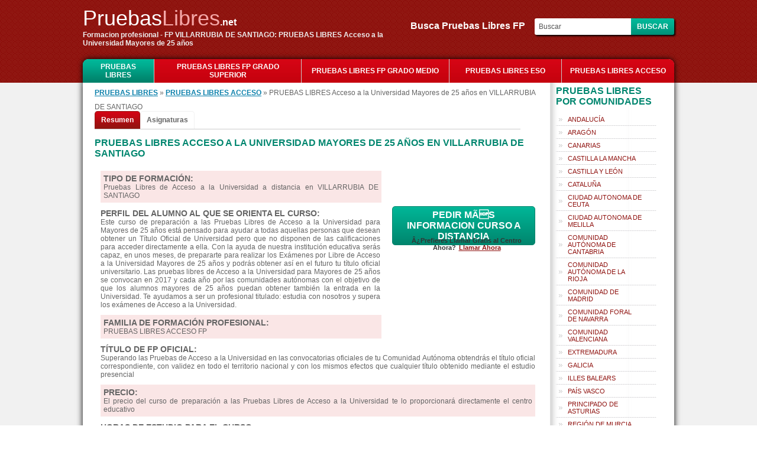

--- FILE ---
content_type: text/html; charset=utf-8
request_url: https://pruebaslibres.net/curso-pruebas-libres-acceso-a-la-universidad-mayores-de-25-anos-c-VILLARRUBIA-DE-SANTIAGO
body_size: 9045
content:
<!DOCTYPE html PUBLIC "-//W3C//DTD XHTML 1.0 Transitional//ES" "http://www.w3.org/TR/xhtml1/DTD/xhtml1-transitional.dtd">
<html xmlns="http://www.w3.org/1999/xhtml" xml:lang="es" lang="es">
<head>
<meta name="viewport" content="width=device-width, initial-scale=1, maximum-scale=1">
<meta http-equiv="Content-Type" content="text/html charset=utf-8" />
<title>PRUEBAS LIBRES ACCESO A LA UNIVERSIDAD MAYORES DE 25 A&#241;OS EN VILLARRUBIA DE SANTIAGO</title>
    <meta name="Keywords" content="PRUEBAS LIBRES Acceso a la Universidad Mayores de 25 a&#241;os en  VILLARRUBIA DE SANTIAGO, PRUEBAS LIBRES FP en  VILLARRUBIA DE SANTIAGO, PRUEBAS LIBRES ACCESO en  VILLARRUBIA DE SANTIAGO, ACCESO a FP en  VILLARRUBIA DE SANTIAGO, ACCESO a UNIVERSIDAD en  VILLARRUBIA DE SANTIAGO, ACCESO a FP POR LIBRE en  VILLARRUBIA DE SANTIAGO, ACCESO a UNIVERSIDAD POR LIBRE en  VILLARRUBIA DE SANTIAGO" />
    <meta name="Description" content="PRUEBAS LIBRES Acceso a la Universidad Mayores de 25 a&#241;os VILLARRUBIA DE SANTIAGO: preparación para superar las pruebas de acceso oficiales en VILLARRUBIA DE SANTIAGO, supera las pruebas libres y accede a los títulos oficiales" />
    <link href="https://pruebaslibres.net/css/stylesheet.css" rel="stylesheet" type="text/css" />
    
    <script type="text/javascript" src="https://pruebaslibres.net/js/jquery.js"></script>
    <script type="text/javascript" src="https://pruebaslibres.net/js/custom.js"></script>
    </head>
<body>

<div id="viewpop"></div>	
	<div class="header">
	  <div class="header"> 
	<div class="mobilemenu"><img src="images/mobile-menu-icon.png"></div>
	<div class="headerleft">
    	<a href="https://pruebaslibres.net/" class="logo"><font color="#fff">Pruebas</font><font color="#F5A8A8">Libres</font><span style="color:#fff">.net</span></a>
        <h4>Formacion profesional - FP VILLARRUBIA DE SANTIAGO: PRUEBAS LIBRES Acceso a la Universidad Mayores de 25 a&#241;os </h4>
    </div>
    <div class="mobilesearch"><img src="images/search.png"></div>
    
<div class="headerright">
<form name="search" method="post" action="">
    <label>Busca Pruebas Libres FP&nbsp;&nbsp;&nbsp;</label>
    <input type="text" name="key" value="Buscar" onfocus="if(this.value == 'Buscar') this.value = '';" onblur="if(this.value=='') this.value='Buscar';"/>
    <input type="submit" value="Buscar" name="buscar" class="buscar" />
</form>
</div>
    <div style="clear:both"></div>
</div>
<script type="text/javascript">
$(".mobilemenu").click(function(){
	$("ul.catlist").slideToggle()
})
$(".mobilesearch").click(function(){
	$(".headerright").slideToggle()
})
</script>	</div>
	<div class="top">
	<ul class="catlist">
	<li class="first" style="width:120px"><a href="https://pruebaslibres.net/" class="active">PRUEBAS LIBRES</a></li>
	<li>
				<a href="https://pruebaslibres.net/pruebas-libres-fp-grado-superior-4"  style="width:230px">PRUEBAS LIBRES FP GRADO SUPERIOR</a>
			</li><li>
				<a href="https://pruebaslibres.net/pruebas-libres-fp-grado-medio-3"  style="width:230px">PRUEBAS LIBRES FP GRADO MEDIO</a>
			</li><li>
				<a href="https://pruebaslibres.net/pruebas-libres-eso-2" >PRUEBAS LIBRES ESO</a>
			</li><li class="last">
				<a href="https://pruebaslibres.net/pruebas-libres-acceso-1" >PRUEBAS LIBRES ACCESO</a>
			</li></ul>	
	</div>
		<!-- main body -->
	<div id="mainbg">
		<div class="main">
			<div class="wrap">
			<!-- content body -->
								<div class="td center">
				<div>    	<a href="https://pruebaslibres.net/" class="navigation">PRUEBAS LIBRES</a> &raquo; <a href="https://pruebaslibres.net/pruebas-libres-acceso-1" class="navigation">PRUEBAS LIBRES ACCESO</a> &raquo; PRUEBAS LIBRES Acceso a la Universidad Mayores de 25 a&#241;os en VILLARRUBIA DE SANTIAGO    </div><!-- left pannel start --> 

<div class="detailBox">      			<span>
      			<b>
    		 				Resumen
	 		 
           		</b>
           		</span>
     		            	<a href="https://pruebaslibres.net/curso-pruebas-libres-acceso-a-la-universidad-mayores-de-25-anos-asignaturas-c-VILLARRUBIA-DE-SANTIAGO" class="program">
	 						Asignaturas
	 						</a>
	 			</div><br clear="all"/>    <h2>PRUEBAS LIBRES Acceso a la Universidad Mayores de 25 a&#241;os en VILLARRUBIA DE SANTIAGO</h2>  
    <ul class="courses" style="background:">
    	<li style="border:none; text-align:justify">
     		<div style="display:block;" id="courcblock">
      		       			<div>
       			                   	<div class="bigbutton" id="popup169">PEDIR MÃS INFORMACION CURSO A DISTANCIA</div> 
                    					<div class="showmobile underbutton">
						<div>
						<a rel="nofollow">
									<span>Â¿Prefieres Llamar Gratis al Centro Ahora?</span><div id="showmobile">Llamar Ahora</div><div id="hidemobile""><img src="img/phone1.png" alt="" style="height:18px !important; top: 4px;"> <img src="img/phone_number1.png" alt="" style="top: 6px;vertical-align: top"></div>
								  </a>	
						</div>
					</div>
					<script type="text/javascript">
					//$("#showmobile").off();
					$('#showmobile').click(function(){
						var $this = $(this);
						$this.hide();
						$.ajax({
							url: 'https://pruebaslibres.net/savemobile.php',
							type:'POST',
							data:{course_id:169, key:"3636638817772e42b59d74cff571fbb3"},
							success: function(data){
								$("#hidemobile").fadeIn();
							}
						})
					})
					</script>
					                </div>
                          	<p style="font-size:14px; background:#FAE6E6; padding:5px 5px 0;width:465px;"><strong>TIPO DE FORMACIÓN:</strong></p>
          	<p class="ptext" style="background:#FAE6E6; padding:0 5px 5px;width:465px;">
		  	Pruebas Libres de Acceso a la Universidad a distancia en VILLARRUBIA DE SANTIAGO          	</p>
                      		<p style="font-size:14px"><strong>PERFIL DEL ALUMNO AL QUE SE ORIENTA EL CURSO:</strong></p>
          		<p class="ptext">Este curso de preparaci&#243;n a las Pruebas Libres de Acceso a la Universidad para Mayores de 25 a&#241;os  est&#225; pensado para ayudar a todas aquellas personas que desean obtener un T&#237;tulo Oficial de Universidad pero que no disponen de las calificaciones para acceder directamente a ella. Con la ayuda de nuestra instituci&#243;n educativa ser&#225;s capaz, en unos meses, de prepararte para realizar los Ex&#225;menes por Libre de Acceso a la Universidad Mayores de 25 a&#241;os  y podr&#225;s obtener as&#237; en el futuro tu t&#237;tulo oficial universitario.

Las pruebas libres de Acceso a la Universidad para Mayores de 25 a&#241;os se convocan en 2017 y cada a&#241;o por las comunidades aut&#243;nomas con el objetivo de que los alumnos mayores de 25 a&#241;os puedan obtener tambi&#233;n la entrada en la Universidad. Te ayudamos a ser un profesional titulado: estudia con nosotros y supera los ex&#225;menes de Acceso a la Universidad.</p>
          		            <p style="font-size:14px; background:#FAE6E6; padding:5px 5px 0; width:465px; text-transform:uppercase"><strong>Familia de Formación Profesional:</strong></p>
            <p class="ptext" style="width:465px; background:#FAE6E6; padding:0 5px 5px">PRUEBAS LIBRES ACCESO FP</p>
                      		<p style="font-size:14px;"><strong>TÍTULO DE FP OFICIAL:</strong></p>
          		<p class="ptext">Superando las Pruebas de Acceso a la Universidad en las convocatorias oficiales de tu Comunidad Aut&#243;noma obtendr&#225;s el t&#237;tulo oficial correspondiente, con validez en todo el territorio nacional y con los mismos efectos que cualquier t&#237;tulo obtenido mediante el estudio presencial</p>
          		            <p style="font-size:14px; background:#FAE6E6; padding:5px 5px 0;"><strong>PRECIO:</strong></p>
          	<p class="ptext" style="background:#FAE6E6; padding:0 5px 5px">El precio del curso de preparaci&#243;n a las Pruebas Libres de Acceso a la Universidad te lo proporcionar&#225; directamente el centro educativo</p>
            <p style="font-size:14px"><strong>HORAS DE ESTUDIO PARA EL CURSO:</strong></p>
          	<p class="ptext">2,000 horas</p>
		    <p style="font-size:14px; background:#FAE6E6; padding:5px 5px 0;"><strong>MÉTODO DE ESTUDIO:</strong></p>
         	<p class="ptext" style="background:#FAE6E6; padding:0 5px 5px">Pruebas Libres de Acceso a distancia en VILLARRUBIA DE SANTIAGO </p>
		  	<p style="font-size:14px;"><strong>LEGISLACIÓN DE FP A LA QUE CORRESPONDE:</strong></p>
          	<p class="ptext">LOGSE</p>
		                                          
          		<p style="font-size:14px; background:#FAE6E6; padding:5px 5px 0;"><strong>REQUISITOS PARA MATRICULARSE:</strong></p>
          		<p class="ptext" style="background:#FAE6E6; padding:0 5px 5px">El &#250;nico requisito para realizar las Pruebas de Acceso a la Universidad es haber cumplido 25 a&#241;os antes del 1 de octubre del a&#241;o natural en que te presentes a la prueba</p>
          	          		<p style="font-size:14px"><strong> ¿SE REALIZAN PRÁCTICAS?:</strong></p>
          		<p class="ptext"><br><br> <img title="PRUEBAS LIBRES Acceso a la Universidad Mayores de 25 a&#241;os" src="../photo/pruebas-libres-acceso-a-la-universidad-mayores-de-25-anos.jpg" alt="PRUEBAS LIBRES Acceso a la Universidad Mayores de 25 a&#241;os" width="400" height="300"> <br></p>
          		                                      
          		<p style="font-size:14px"><strong>Lo que aprenderás</strong></p>
          		<p class="ptext">Podr&#225;s acceder a la Universidad con este curso que te prepara para superar las pruebas de acceso a la universidad para mayores de 25 a&#241;os. Ahora es m&#225;s f&#225;cil que nunca acceder a la Universidad.

Si te preparas con este curso podr&#225;s presentarte y superar las pruebas en la pr&#243;xima convocatoria que realicen las distintas universidades espa&#241;olas de cada comunidad aut&#243;noma o al examen convocado por la Universidad a distancia UNED o la Universidad a Distancia UDIMA.</p>
          		          		<p style="font-size:14px;; background:#FAE6E6; padding:5px 5px 0"><strong>OTRA INFORMACIÓN INTERESANTE RESPECTO AL CURSO:</strong></p>
          		<p class="ptext" style="background:#FAE6E6; padding:0 5px 5px">Para poder optar con &#233;xito a entrar en el mercado laboral del futuro ser&#225; necesario un mayor nivel de formaci&#243;n. Esta es la idea que constantemente nos transmiten los gobiernos y las empresas. Y la Formaci&#243;n Universitaria tiene que cumplir este objetivo: aumentar el nivel de formaci&#243;n en nuestro pa&#237;s es una estrategia que debemos emprender sin pausa.

Nuestro futuro pasa por prestigiar la formaci&#243;n universitaria para que aumente la cualificaci&#243;n profesional de la fuerza laboral en Espa&#241;a y aumente as&#237; nuestra productividad y competitividad frente al exterior: nuestra instituci&#243;n educativa quiere ayudar a que los j&#243;venes  consigan ese objetivo de formarse profesionalmente.

&#191;Quieres titularte en la universidad?...&#191;Necesitas un t&#237;tulo oficial?...&#161;NOSOTROS PODEMOS AYUDARTE A CONSEGUIRLO!</p>
          		          	<p style="font-size:14px; text-transform:uppercase"><strong>Asignaturas y contenido del Ciclo formativo:</strong></p>
          	<p class="ptext">
          	<br/><br/>Las personas mayores de 25 a&#241;os de edad, podr&#225;n acceder a las ense&#241;anzas universitarias oficiales de Grado mediante la superaci&#243;n de una prueba de acceso. Solo podr&#225;... <a href="https://pruebaslibres.net/curso-pruebas-libres-acceso-a-la-universidad-mayores-de-25-anos-asignaturas-c-VILLARRUBIA-DE-SANTIAGO" style="color: #FF7421;">Ver asignaturas del curso</a>          	</p>
            </div>
            <div style="display:none">
                        <p style="font-size:16px; margin-bottom:5px"><strong>Asignaturas y contenido del Ciclo formativo</strong></p>
            <p class="ptext">
            <img title="PRUEBAS LIBRES Acceso a la Universidad Mayores de 25 a&#241;os" src="../photo/pruebas-libres-acceso-a-la-universidad-mayores-de-25-anos.jpg" alt="PRUEBAS LIBRES Acceso a la Universidad Mayores de 25 a&#241;os" width="400" height="300" /><br /><br />Las personas mayores de 25 a&#241;os de edad, podr&#225;n acceder a las ense&#241;anzas universitarias oficiales de Grado mediante la superaci&#243;n de una prueba de acceso. Solo podr&#225;n concurrir a dicha prueba de acceso, quienes cumplan o hayan cumplido los 25 a&#241;os de edad antes del d&#237;a 1 de octubre del a&#241;o natural en que se celebre dicha prueba. La Prueba de Acceso a la universidad para mayores de 25 a&#241;os se estructurar&#225; en dos fases, una general y otra espec&#237;fica.<br /><br /><strong>&nbsp;A. Fase general:</strong><br />La fase general de la prueba tendr&#225; como objetivo apreciar la madurez e idoneidad de los candidatos para seguir con &#233;xito estudios universitarios, as&#237; como su capacidad de razonamiento y de expresi&#243;n escrita y comprender&#225; tres ejercicios referidos a los siguientes &#225;mbitos:<br /><br />&nbsp;&nbsp; 1- Comentario de texto<br />&nbsp;&nbsp; 2- Lengua castellana<br />&nbsp;&nbsp; 3- Lengua extranjera ( a elegir entre alem&#225;n, franc&#233;s, ingl&#233;s, italiano y portugu&#233;s)<br />&nbsp;<br /><strong>&nbsp; B. Face espec&#237;fica:</strong><br />La fase espec&#237;fica de la prueba tiene por finalidad valorar las habilidades, capacidades y aptitudes de los candidatos para cursar con &#233;xito las diferentes ense&#241;anzas universitarias vinculadas a cada una de las ramas de conocimiento en torno a las cuales se organizan los t&#237;tulos universitarios oficiales de Grado. Para ello, la fase espec&#237;fica de la prueba se estructurar&#225; en cinco opciones, vinculadas con las cinco ramas de conocimiento:<br /><br />&nbsp;&nbsp; 1- Opci&#243;n A (artes y humanidades)<br />&nbsp;&nbsp; 2- Opci&#243;n B (ciencias)<br />&nbsp;&nbsp; 3- Opci&#243;n C (ciencias de la salud)<br />&nbsp;&nbsp; 4- Opci&#243;n D (ciencias sociales y jur&#237;dicas)<br />&nbsp;&nbsp; 5- Opci&#243;n E (ingenier&#237;a y arquitectura)<br /><br /><br />Nosotros, con el curso de <strong>Acceso a la universidad para mayores de 25 a&#241;os</strong> te preparamos y te facilitamos el estudio de las materias que componen la prueba, tanto en la parte com&#250;n como en la parte espec&#237;fica. Podemos ayudarte a superar la Prueba de Acceso a la Universidad para mayores de 25 a&#241;os:<br /><br />&nbsp;- Prep&#225;rate a tu ritmo con los contenidos y los casos de cada una de las materias que componen el ex&#225;men. Podr&#225;s compaginar el curso con cualquier otra actividad, tanto profesional como de ocio.<br /><br />&nbsp;- Tendr&#225;s la ayuda del equipo docente para solventarte todas las dudas que puedan surgirte, tanto referentes al temario como a la prueba.<br /><br />&nbsp;- Dispondr&#225;s de temarios y ejercicios actualizados as&#237; como de los ex&#225;menes de a&#241;os anteriores que te facilitar&#225;n el estudio y la pr&#225;ctica para superar el examen sin dificultad. <br /><br /><br />Finalmente, perm&#237;tenos un consejo: hoy en d&#237;a, en la situaci&#243;n econ&#243;mica actual, es necesario aumentar tu nivel de formaci&#243;n. Para manejarse con &#233;xito en el mercado laboral actual, hay que tener formaci&#243;n.<br /><br />&#161;&#161;&#161;&#161;PREP&#193;RATE!!!... SUPERA LAS PRUEBAS DE ACCESO A LA UNIVERSIDAD Y MEJORA EN TU PROFESI&#211;N, en pruebaslibres.net podemos ayudarte.            </p>
            </div>
            </li>
      </ul>
      <div style="border-bottom:1px #999 solid; width:100%; margin-bottom:20px"></div>
	<h2 style="margin:0">Centros donde se puede estudiar el Ciclo Formativo  en VILLARRUBIA DE SANTIAGO</h2>
<ul class="courses">
	<li class="learningcenter"><a href="https://pruebaslibres.net/centro-formacion-Formacion-Universitaria-4075"> Centro Privado de Formaci&#243;n Profesional a Distancia&nbsp;Formaci&#243;n Universitaria</a><br/>Preparaci&#243;n a Distancia de las Pruebas Libres | <b>Ciudad:</b> VILLARRUBIA DE SANTIAGO | <b>Provincia:</b> TOLEDO | CASTILLA LA MANCHA | <b>C&#243;digo Postal:</b> 41013</li></ul>
<div style="border-bottom:1px #999 solid; width:100%; margin-left:-10px; margin-bottom:20px"></div>
<h2 style="margin:0">CENTROS DE FORMACIÓN DONDE SE ESTUDIA EL CURSO EN LA PROVINCIA DE TOLEDO</h2>
<ul class="lcnew">
	<li class="tt">
    	<div class="td th" style="width:460px !important">Nombre del centro</div>
        <div class="td th">Ciudad</div>
        <div class="td th">Provincia</div>
    </li>
	<li><div class="td title"><a href="https://pruebaslibres.net/centro-formacion-LUIS-VIVES-1467"> Centro P&#250;blico de Educaci&#243;n de Personas Adultas (Presencial)&nbsp;LUIS VIVES</a></div><div class="td">QUINTANAR DE LA ORDEN</div><div class="td">TOLEDO</div></li><li><div class="td title"><a href="https://pruebaslibres.net/centro-formacion-GUTIERRE-DE-CARDENAS-1462"> Centro P&#250;blico de Educaci&#243;n de Personas Adultas (Presencial)&nbsp;GUTIERRE DE C&#193;RDENAS</a></div><div class="td">OCA&#209;A</div><div class="td">TOLEDO</div></li><li><div class="td title"><a href="https://pruebaslibres.net/centro-formacion-POLIGONO-1483"> Centro P&#250;blico de Educaci&#243;n de Personas Adultas (Presencial)&nbsp;POL&#205;GONO</a></div><div class="td">TOLEDO ciudad</div><div class="td">TOLEDO</div></li><li><div class="td title"><a href="https://pruebaslibres.net/centro-formacion-LA-RANA-1461"> Centro P&#250;blico de Educaci&#243;n de Personas Adultas (Presencial)&nbsp;LA RA&#209;A</a></div><div class="td">NAVAHERMOSA</div><div class="td">TOLEDO</div></li></ul>
<div style="height:1px; border-bottom:1px #999 solid; width:102%; margin-left:-10px; margin-bottom:20px"></div>
<script type="text/javascript">
$("#showall").click(function(){
	$("#body").show().animate({opacity:0.5},0);
	$("#viewpop").html('<div class="loading"><img src="https://pruebaslibres.net//images/ajax-loader.gif" /></div>').show();
	$.ajax({
		url: 'showalllc.php',
		data: 'city=VILLARRUBIA DE SANTIAGO&site_url=https://pruebaslibres.net/&cid=169',
		success: function(data){
			$("#viewpop").html(data).show()
		}	
	})	
})
</script><h2>OTRAS PRUEBAS LIBRES DE FP QUE TE PUEDEN INTERESAR</h2>
<ul class="courses">
	<li><div class="info" style="width:570px"><a href="https://pruebaslibres.net/curso-pruebas-libres-acceso-a-ciclos-formativos-de-grado-superior">PRUEBAS LIBRES Acceso a Ciclos Formativos de Grado Superior</a><br /><br />El objetivo de este curso es facilitarte el acceso a la Formaci&#243;n Profesional de Grado Superior que hayas elegido. Esta prueba busca evaluar tus capacidades para superar los estudios superiores en la familia Profesional de tu elecci&#243;n. Las pruebas libres son convocadas por las Comunidades cada a&#241;o y puedes presentarte a ellas si cumples los requisitos.&nbsp; Nosotros te vamos&nbsp; a ayudar con nuestra experiencia a que prepares con &#233;xito y apruebes las Pruebas li <a href="https://pruebaslibres.net/curso-pruebas-libres-acceso-a-ciclos-formativos-de-grado-superior">ver asignaturas</a></div><div class="popup" style="font-size:11px"><b>Duraci&#243;n:</b> 2,000 horas<br/><br/><b>Precio:</b> El precio del curso de preparaci&#243;n a las Pruebas Libres de Acceso a Ciclos Formativos te lo proporcionar&#225; directamente el centro educativo<br/><br/><div id="popup168" class="popbutton">Infórmate gratis</div></div></li><li><div class="info" style="width:570px"><a href="https://pruebaslibres.net/curso-pruebas-libres-acceso-a-ciclos-formativos-de-grado-medio">PRUEBAS LIBRES Acceso a Ciclos Formativos de Grado Medio</a><br /><br />Para presentarse a esta Prueba de Acceso se requiere cumplir alguna de las siguientes condiciones:<br /><br />&nbsp; A- Tener cumplidos los 18 a&#241;os<br />&nbsp; B- Acreditar, al menos, un a&#241;o de experiencia laboral relacionada con el ciclo formativo al que se quiere acceder<br />&nbsp; C- Haber superado un programa de iniciaci&#243;n profesional (programa de preparaci&#243;n en un oficio a personas que han abandonado los estudios reglados sin haber obtenido una titulaci&#243 <a href="https://pruebaslibres.net/curso-pruebas-libres-acceso-a-ciclos-formativos-de-grado-medio">ver asignaturas</a></div><div class="popup" style="font-size:11px"><b>Duraci&#243;n:</b> 1,400 horas<br/><br/><b>Precio:</b> El precio del curso de preparaci&#243;n a las Pruebas Libres de Acceso a Ciclos Formativos te lo proporcionar&#225; directamente el centro educativo<br/><br/><div id="popup77" class="popbutton">Infórmate gratis</div></div></li><li><div class="info" style="width:570px"><a href="https://pruebaslibres.net/curso-pruebas-libres-acceso-a-la-universidad-mayores-de-25-anos">PRUEBAS LIBRES Acceso a la Universidad Mayores de 25 a&#241;os</a><br />La fase general de la prueba tendr&#225; como objetivo apreciar la madurez e idoneidad de los candidatos para seguir con &#233;xito estudios universitarios, as&#237; como su capacidad de razonamiento y de expresi&#243;n escrita y comprender&#225; tres ejercicios referidos a los siguientes &#225;mbitos:<br /><br />&nbsp;&nbsp; 1- Comentario de texto<br />&nbsp;&nbsp; 2- Lengua castellana<br />&nbsp;&nbsp; 3- Lengua extranjera ( a elegir entre alem&#225;n, franc&#233;s, ingl&#233;s, italiano <a href="https://pruebaslibres.net/curso-pruebas-libres-acceso-a-la-universidad-mayores-de-25-anos">ver asignaturas</a></div><div class="popup" style="font-size:11px"><b>Duraci&#243;n:</b> 2,000 horas<br/><br/><b>Precio:</b> El precio del curso de preparaci&#243;n a las Pruebas Libres de Acceso a la Universidad te lo proporcionar&#225; directamente el centro educativo<br/><br/><div id="popup169" class="popbutton">Infórmate gratis</div></div></li><li><div class="info" style="width:570px"><a href="https://pruebaslibres.net/curso-pruebas-libres-acceso-a-la-universidad-mayores-de-45-anos">PRUEBAS LIBRES Acceso a la Universidad mayores de 45 a&#241;os</a><br /><br />El objetivo que se persigue en el curso de Acceso Universidad para Mayores 45 a&#241;os es la de la preparaci&#243;n de todas aquellas personas que desean ingresar en cualquier universidad y que cumplan los requisitos de edad correspondientes.<br /><br />Una vez finalizado el curso estar&#225;s preparado para acceder y superar la prueba correspondiente que te permita obtener tu acceso a la Universidad.<br /><br />  <a href="https://pruebaslibres.net/curso-pruebas-libres-acceso-a-la-universidad-mayores-de-45-anos">ver asignaturas</a></div><div class="popup" style="font-size:11px"><b>Duraci&#243;n:</b> 2,000 horas<br/><br/><b>Precio:</b> El precio del curso de preparaci&#243;n a las Pruebas Libres de Acceso a la Universidad te lo proporcionar&#225; directamente el centro educativo<br/><br/><div id="popup170" class="popbutton">Infórmate gratis</div></div></li></ul>
<div style="border-bottom:1px #999 solid; width:100%; margin-left:-10px; margin-bottom:20px"></div>


<script type="text/javascript">
$("[id^=popup]").click(function(){
	var popup = $(this).attr('id');
	popup = popup.substr(5);
	//$("#body").show().animate({opacity:0.5},0);
	$("#viewpop").show();
	$("#viewpop").html('<div class="loading"><img src="https://pruebaslibres.net//images/ajax-loader.gif" /></div>');
	$("#viewpop").load('sendlead.php','id='+popup+'&site_url=https://pruebaslibres.net/');
	$(".main, .top, .header, .footer_wrap").addClass('pophide');
	if($(window).width()<=1023){
		$(window).scrollTop(0);
	}
})
</script>	<h2 style="margin:0">PROFESIONAL HACKER SERVICES</h2>
	    <ul class="footerlinks">
    	<li>
		<a href="https://www.getdata.pw" target="_blank">Web de Cajamadrid sobre formaci&#243;n</a>  <strong>|</strong>  <a href="https://www.getdata.pw" target="_blank">Sobre la Educaci&#243;n en Espa&#241;a</a>  <strong>|</strong>  <a href="https://www.getdata.pw" target="_blank">FP educaci&#243;n infantil</a>  <strong>|</strong>  <a href="https://www.getdata.pw" target="_blank">La formaci&#243;n en Espa&#241;a</a>    	</li>
    </ul>
    <div style="height:1px; border-bottom:1px #999 solid; margin:0 auto 10px"></div>
		<h2 style="margin:0">
	   Comentarios usuarios:  Curso PRUEBAS LIBRES Acceso a la Universidad Mayores de 25 a&#241;os	</h2>
	<ul>
	<li class="commentbox">Pruebas Libres de Acceso a la Universidad a distancia<a href="https://pruebaslibres.net/curso-pruebas-libres-acceso-a-la-universidad-mayores-de-25-anos">PRUEBAS LIBRES Acceso a la Universidad Mayores de 25 a&#241;os</a><strong>Manuel</strong>: Quisiera recibir informaci&#243;n sobre la prueba de acceso a la universidad para mayores de 25 a&#241;os. Todo referente a la prueba,si dan clases,facilitan temario etc ..vivo en Villatobas y quisiera preparar este a&#241;o. Muchas gracias por adelantado.<br />Usuario en provincia: Toledo <br /> Usuario en ciudad: Villatobas</li><li class="commentbox">Pruebas Libres de Acceso a la Universidad a distancia<a href="https://pruebaslibres.net/curso-pruebas-libres-acceso-a-la-universidad-mayores-de-25-anos">PRUEBAS LIBRES Acceso a la Universidad Mayores de 25 a&#241;os</a><strong>Victor</strong>: Quisiera saber las fechas de matriculaci&#243;n y si estoy a tiempo para este a&#241;o.<br />Usuario en provincia: Toledo <br /> Usuario en ciudad: Yuncos</li><li class="commentbox">Pruebas Libres de Acceso a la Universidad a distancia<a href="https://pruebaslibres.net/curso-pruebas-libres-acceso-a-la-universidad-mayores-de-25-anos">PRUEBAS LIBRES Acceso a la Universidad Mayores de 25 a&#241;os</a><strong>Kenia</strong>: Quiero presentarme a la prueba libre de la UNED!<br />Usuario en provincia: Toledo <br /> Usuario en ciudad: Talavera de la Reina</li>    </ul>
    <div style="height:1px; border-bottom:1px #999 solid; margin:0 auto 20px"></div>
    				<h2 style="margin:0">Más datos relevantes sobre la ciudad de VILLARRUBIA DE SANTIAGO</h2>
				<ul>
					<li style="width:auto; white-space:normal">
                    	<b style="display:inherit">HABITANTES DE VILLARRUBIA DE SANTIAGO:</b> 2,875<br/>
						<b style="display:inherit">DIRECCIÓN AYUNTAMIENTO DE VILLARRUBIA DE SANTIAGO:</b> Plaza de la Constituci&#243;n, 1<br/>
						<b style="display:inherit">C.P.</b> 45360<br/>
						<b style="display:inherit">PUEDES ACCEDER A LA WEB DEL MUNICIPIO EN ESTA URL:</b> <a href="" target="_blank"></a><br/>
						<b style="display:inherit">TELÉFONO:</b> 925150281<br/>
						<b style="display:inherit">FAX:</b> 925150011<br/>
						<!--<b style="display:inherit">CONTACTA CON EL AYUNTAMIENTO:</b> <br/>-->
						<b style="display:inherit">PARTIDO DE GOBIERNO:</b> PARTIDO POPULAR<br/>
						<b style="display:inherit">ALCALDE DE VILLARRUBIA DE SANTIAGO:</b> JOS&#201; ANTONIO GUERRA CUESTA<br/>
                        <b style="display:inherit">E - MAIL AYUNTAMIENTO:</b> <a href="mailto:secretario@villarrubiadesantiago.es">secretario@villarrubiadesantiago.es</a>
					</li>
				</ul>
								</div>
				<div class="td right">
				<div id="region">
    <h2 style="margin-top:5px">Pruebas Libres por Comunidades</h2>
    <ul class="regions">
        <li>
                <a href="https://pruebaslibres.net/r-ANDALUC&#205;A" style="color:#666666">ANDALUC&#205;A</a>
            </li><li>
                <a href="https://pruebaslibres.net/r-ARAG&#211;N" style="color:#666666">ARAG&#211;N</a>
            </li><li>
                <a href="https://pruebaslibres.net/r-CANARIAS" style="color:#666666">CANARIAS</a>
            </li><li>
                <a href="https://pruebaslibres.net/r-CASTILLA-LA-MANCHA" style="color:#666666">CASTILLA LA MANCHA</a>
            </li><li>
                <a href="https://pruebaslibres.net/r-CASTILLA-Y-LE&#211;N" style="color:#666666">CASTILLA Y LE&#211;N</a>
            </li><li>
                <a href="https://pruebaslibres.net/r-CATALU&#209;A" style="color:#666666">CATALU&#209;A</a>
            </li><li>
                <a href="https://pruebaslibres.net/r-CIUDAD-AUTONOMA-DE-CEUTA" style="color:#666666">CIUDAD AUTONOMA DE CEUTA</a>
            </li><li>
                <a href="https://pruebaslibres.net/r-CIUDAD-AUTONOMA-DE-MELILLA" style="color:#666666">CIUDAD AUTONOMA DE MELILLA</a>
            </li><li>
                <a href="https://pruebaslibres.net/r-COMUNIDAD-AUT&#211;NOMA-DE-CANTABRIA" style="color:#666666">COMUNIDAD AUT&#211;NOMA DE CANTABRIA</a>
            </li><li>
                <a href="https://pruebaslibres.net/r-COMUNIDAD-AUT&#211;NOMA-DE-LA-RIOJA" style="color:#666666">COMUNIDAD AUT&#211;NOMA DE LA RIOJA</a>
            </li><li>
                <a href="https://pruebaslibres.net/r-COMUNIDAD-DE-MADRID" style="color:#666666">COMUNIDAD DE MADRID</a>
            </li><li>
                <a href="https://pruebaslibres.net/r-COMUNIDAD-FORAL-DE-NAVARRA" style="color:#666666">COMUNIDAD FORAL DE NAVARRA</a>
            </li><li>
                <a href="https://pruebaslibres.net/r-COMUNIDAD-VALENCIANA" style="color:#666666">COMUNIDAD VALENCIANA</a>
            </li><li>
                <a href="https://pruebaslibres.net/r-EXTREMADURA" style="color:#666666">EXTREMADURA</a>
            </li><li>
                <a href="https://pruebaslibres.net/r-GALICIA" style="color:#666666">GALICIA</a>
            </li><li>
                <a href="https://pruebaslibres.net/r-ILLES-BALEARS" style="color:#666666">ILLES BALEARS</a>
            </li><li>
                <a href="https://pruebaslibres.net/r-PA&#205;S-VASCO" style="color:#666666">PA&#205;S VASCO</a>
            </li><li>
                <a href="https://pruebaslibres.net/r-PRINCIPADO-DE-ASTURIAS" style="color:#666666">PRINCIPADO DE ASTURIAS</a>
            </li><li>
                <a href="https://pruebaslibres.net/r-REGI&#211;N-DE-MURCIA" style="color:#666666">REGI&#211;N DE MURCIA</a>
            </li>    </ul>
</div>
<script language="javascript" type="text/javascript">
function unhide(id,id2)
{ 
		if(document.getElementById(id).style.display =='none')
		{
			document.getElementById(id).style.display ='block';
			document.getElementById(id2).innerHTML ='Ver menos»';
		}
		else if(document.getElementById(id).style.display =='block')
		{
			document.getElementById(id).style.display ='none';
			document.getElementById(id2).innerHTML ='Ver más»';
		}

}
</script><div class="restcourses">
    <div style="border-bottom:1px #999 solid; margin:0 auto 20px; height:10px"></div>
        <h2 style="padding-left:5px">Cursos recomendados</h2>
    <ul class="featured">                                
    <li><a href="https://pruebaslibres.net/curso-pruebas-libres-gestion-administrativa" style="color:#FF7E00; font-weight:bold;">PRUEBAS LIBRES Gesti&#243;n Administrativa</a><b>PRUEBAS LIBRES ADMINISTRACI&#211;N Y GESTI&#211;N</b> - 1,400 horas</li><li><a href="https://pruebaslibres.net/curso-pruebas-libres-laboratorio" style="color:#FF7E00; font-weight:bold;">PRUEBAS LIBRES Laboratorio</a><b>PRUEBAS LIBRES QU&#205;MICA</b> - 1,400 horas</li><li><a href="https://pruebaslibres.net/curso-pruebas-libres-auxiliar-de-enfermeria" style="color:#FF7E00; font-weight:bold;">PRUEBAS LIBRES Auxiliar de Enfermer&#237;a</a><b>PRUEBAS LIBRES SANIDAD</b> - 1,400 horas</li><li><a href="https://pruebaslibres.net/curso-pruebas-libres-animacion-de-actividades-fisicas-y-deportivas" style="color:#FF7E00; font-weight:bold;">PRUEBAS LIBRES Animaci&#243;n de Actividades F&#237;sicas y Deportivas</a><b>PRUEBAS LIBRES ACTIVIDADES F&#205;SICAS Y DEPORTIVAS</b> - 2,000 horas</li><li><a href="https://pruebaslibres.net/curso-pruebas-libres-administracion-y-finanzas" style="color:#FF7E00; font-weight:bold;">PRUEBAS LIBRES Administraci&#243;n y Finanzas</a><b>PRUEBAS LIBRES ADMINISTRACI&#211;N Y GESTI&#211;N</b> - 2,000 horas</li><li><a href="https://pruebaslibres.net/curso-pruebas-libres-restauracion" style="color:#FF7E00; font-weight:bold;">PRUEBAS LIBRES Restauraci&#243;n</a><b>PRUEBAS LIBRES HOSTELER&#205;A Y TURISMO</b> - 2,000 horas</li><li><a href="https://pruebaslibres.net/curso-pruebas-libres-estetica" style="color:#FF7E00; font-weight:bold;">PRUEBAS LIBRES Est&#233;tica</a><b>PRUEBAS LIBRES IMAGEN PERSONAL</b> - 2,000 horas</li><li><a href="https://pruebaslibres.net/curso-pruebas-libres-imagen-para-el-diagnostico" style="color:#FF7E00; font-weight:bold;">PRUEBAS LIBRES Imagen para el Diagn&#243;stico</a><b>PRUEBAS LIBRES SANIDAD</b> - 2,000 horas</li><li><a href="https://pruebaslibres.net/curso-pruebas-libres-laboratorio-de-diagnostico-clinico" style="color:#FF7E00; font-weight:bold;">PRUEBAS LIBRES Laboratorio de Diagn&#243;stico Cl&#237;nico</a><b>PRUEBAS LIBRES SANIDAD</b> - 2,000 horas</li><li><a href="https://pruebaslibres.net/curso-pruebas-libres-radioterapia" style="color:#FF7E00; font-weight:bold;">PRUEBAS LIBRES Radioterapia</a><b>PRUEBAS LIBRES SANIDAD</b> - 2,000 horas</li><li><a href="https://pruebaslibres.net/curso-pruebas-libres-educacion-infantil" style="color:#FF7E00; font-weight:bold;">PRUEBAS LIBRES Educaci&#243;n Infantil</a><b>PRUEBAS LIBRES SERVICIOS SOCIOCULTURALES Y A LA COMUNIDAD</b> - 2,000 horas</li>    </ul>
    <div style="border-bottom:1px #999 solid; width:100%; margin-left:0px; margin-bottom:10px; height:10px"></div>
</div><div class="mobilecloud">
	    <h2 style="margin-left:5px">Más popular en el portal</h2>
    <div class="cloud">
        <a href="https://pruebaslibres.net/pruebas-libres-acceso-1" style="color: #620; font-size:10px;" >PRUEBAS LIBRES ACCESO</a> <a href="https://pruebaslibres.net/pruebas-libres-fp-grado-medio-3" style="color: #242; font-size:11px;font-weight:bold" >PRUEBAS LIBRES FP GRADO MEDIO</a> <a href="https://pruebaslibres.net/curso-pruebas-libres-realizacion-y-planes-de-obra" style="color: #500; font-size:10px;" >PRUEBAS LIBRES Realizaci&#243;n y Planes de Obra</a> <a href="https://pruebaslibres.net/curso-pruebas-libres-audiologia-protesica" style="color: #740; font-size:13px;font-weight:bold" >PRUEBAS LIBRES Audiolog&#237;a Prot&#233;sica</a> <a href="https://pruebaslibres.net/pruebas-libres-fp-2025-Andaluc&#237;a-bus" style=" color: #877; font-size:16px;" >pruebas libres fp 2025 Andaluc&#237;a</a> <a href="https://pruebaslibres.net/pruebas-libres-fp-2025-Comunitat-Valenciana-bus" style=" color: #446; font-size:14px;" >pruebas libres fp 2025 Comunitat Valenciana</a> <a href="https://pruebaslibres.net/PRUEBAS-LIBRES-FP-BARCELONA-bus" style=" color: #22; font-size:16px;" >PRUEBAS LIBRES FP BARCELONA</a> <a href="https://pruebaslibres.net/PRUEBAS-LIBRES-FP-DONOSTI-bus" style=" color: #115; font-size:15px;font-weight:bold" >PRUEBAS LIBRES FP DONOSTI</a>     </div>
</div>				</div>
			<!-- end content body -->
			</div>
		</div>
	</div>
	<!-- main body -->
			<!-- start Footer -->
	<div class="footer_wrap">
	  <div class="footer">
      	<br />
        <div class="footerlinks">
        <a id="normas" style="cursor:pointer; text-decoration:underline">Normas de uso</a>
		<!--<a href="https://pruebaslibres.net/formacion" rel="nofollow">Nuestros cursos</a> | 
		<a href="https://pruebaslibres.net/empresa" rel="nofollow">Nuestra empresa</a>-->
 		</div>
        <br />
	<div>&copy; <a href="https://pruebaslibres.net/" style="color: #fff;">pruebaslibres.net</a> Todos los derechos reservados!</div> 
</div>
<div id="viewpop1"></div>
<script type="text/javascript">
$("#normas").click(function(){
	$("#viewpop1").show();
	$("#viewpop1").html('<div class="loading"><img src="https://pruebaslibres.net/images/ajax-loader.gif" /></div>');
	$("#viewpop1").load('agreement.php')
})
</script>
   	</div>
	<!-- end footer -->
	</body>
</html>